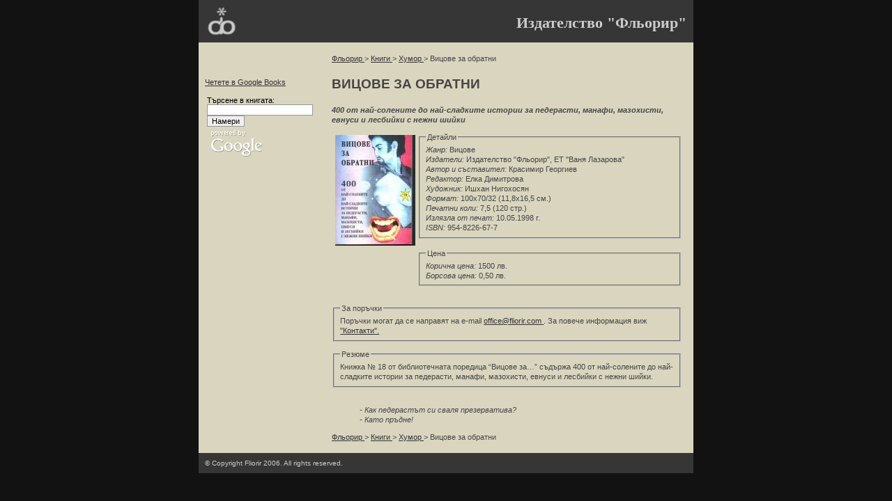

--- FILE ---
content_type: text/html; charset=utf-8
request_url: https://www.fliorir.com/details/details40.htm
body_size: 1821
content:
<!DOCTYPE html PUBLIC "-//W3C//DTD XHTML 1.0 Strict//EN" "http://www.w3.org/TR/xhtml1/DTD/xhtml1-strict.dtd">
<html>
<head>

<meta http-equiv="content-type" content="text/html; charset=UTF-8" />
<meta name="author" content="krasin" />

<meta name="viewport" content="width=device-width, initial-scale=1">
<title>Фльорир - Вицове за обратни - Красимир Георгиев</title>

<link rel="stylesheet" media="(min-width: 710px)" href="../styles.css">
<link rel="stylesheet" media="(max-width: 709px)" href="../styles-mobile.css">
<style>img {cursor: pointer};</style>
</head>
<body>

	<h1>Издателство "Фльорир"</h1>


	<div class="break"></div>

	<div id="container">
		<div id="secondarynav" style="padding : 40px 0px 8px 9px;">
			<p><a href="http://books.google.com/books?id=3KxbDu5r-3wC&printsec=frontcover">Четете в Google Books</a></p>
			<table summary='Google Book Search Cobrand Html Code'>
			<tr><td style='background: rgb(217, 213, 191)'>
				<form method='get' action='http://books.google.com/books/p/pub-2065306547344643' name='books_search'>
					<span style="color: rgb(0, 0, 0);" id="textMsgBV">Търсене в книгата:</span><br />
					<input name="q" id="b_vertical_searchbox" size="23" maxlength="255" value="" type="text"><br />
					<input name="btnG" value="Намери" type="submit"><br />
					<img src="http://books.google.com/googlebooks/cobrandfiles/Powered_By_Google_WHITE.png" alt="" id="blogotypeV" align="absmiddle" border="0">
					<input name='hl'value='bg'type='hidden'/>
					<input name='vid' value='ISBN9789548226677' type='hidden'/>
					<input name='ie'value='UTF-8'type='hidden'/>
					<input name='oe'value='UTF-8'type='hidden'/>
				</form>
			</td></tr></table>
		</div>
		<div id="content">
<a href="../index.htm"> Фльорир </a> &gt; <a href="../books.htm"> Книги </a> &gt; <a href="../humor.htm"> Хумор </a> &gt; Вицове за обратни
<h3>ВИЦОВЕ ЗА ОБРАТНИ</h3>
<b><i>400 от най-солените до най-сладките истории за педерасти, манафи, мазохисти, евнуси и лесбийки с нежни шийки</i></b>
<p></p>
<img src="../thumbnails/image40.jpg" alt="ВИЦОВЕ ЗА ОБРАТНИ" title="Увеличи корицата" onclick='window.open("../covers/image40.jpg","40","width=355,height=490,menubar=no,scrollbar=yes,resizable")' />
<fieldset title="Book details">
<legend>Детайли</legend>
<i>Жанр:</i> Вицове<br />
<i>Издатели:</i> Издателство "Фльорир", ЕТ "Ваня Лазарова"<br />
<i>Автор и съставител:</i> Красимир Георгиев<br />
<i>Редактор:</i> Елка Димитрова<br />
<i>Художник:</i> Ишхан Нигохосян<br />
<i>Формат:</i> 100х70/32 (11,8х16,5 см.)<br />
<i>Печатни коли:</i> 7,5 (120 стр.)<br />
<i>Излязла от печат:</i> 10.05.1998 г.<br />
<i>ISBN:</i> 954-8226-67-7<br />
</fieldset>
<br />

<fieldset title="Price">
<legend>Цена</legend>
<i>Корична цена:</i> 1500 лв.<br/>
<i>Борсова цена:</i> 0,50 лв.<br/>
</fieldset>
<p></p>
<br />

<fieldset title="How to Buy">
<legend>За поръчки</legend>
Поръчки могат да се направят на e-mail <a href="mailto:office@fliorir.com"> office@fliorir.com </a>. За повече информация виж <a href="../contacts.htm">"Контакти".</a>
</fieldset>
<p></p>

<fieldset>
<legend>Резюме</legend>
Книжка № 18 от библиотечната поредица “Вицове за…” съдържа 400 от най-солените до най-сладките истории за педерасти, манафи, мазохисти, евнуси и лесбийки с нежни шийки. <br/>
</fieldset>
<br />


<ul><p><i>- Как педерастът си сваля презерватива?<br/>
- Като пръдне!<br/>
</i></p></ul>



<a href="../index.htm"> Фльорир </a> &gt; <a href="../books.htm"> Книги </a> &gt; <a href="../humor.htm"> Хумор </a> &gt; Вицове за обратни

		</div>
	</div>
	<h2>&copy; Copyright Fliorir 2006. All rights reserved.</h2>
<script src="http://www.google-analytics.com/urchin.js" type="text/javascript">
</script>
<script type="text/javascript">
_uacct = "UA-150797-2";
urchinTracker();
</script>
</body>
</html>

--- FILE ---
content_type: text/css; charset=utf-8
request_url: https://www.fliorir.com/styles.css
body_size: 569
content:
body {
	padding : 0;
	margin : 0 auto;
	background-color : #121212;
	text-align : center;
	font-family : Verdana, Arial, Helvetica, sans-serif;
	font-size : 11px;
	color : #464646;
}


/*********************************/
#navwrap {
	background-color : #7A7764;
	height: 25px;
	width : 710px;
	margin : 0 auto;
	padding : 0;
}
.break {
	clear:both;
}
/*********************************/

#container {
	background-color : #D9D5BF;
	padding : 0;
	margin : 0 auto;
	width : 710px;
	text-align : left;
}

#nav {
	text-align : center;
	margin : 0 auto;
	padding : 0;
	background-color : #7A7764;
	list-style-type : none;
}

#nav li {
	display : inline;
}

#nav li a {
	padding : 5px 19px;
	border-top : 1px solid #9E9C8C;
	border-left : 1px solid #9E9C8C;
	border-right : 1px solid #4F4D3B;
	background-color : #7A7764;
	color : #e8e8e8;
	font-weight : bold;
	text-decoration : none;
	float : left;
}

#nav li a:hover {
	border-top : 1px solid #4F4D3B;
	border-left : 1px solid #4F4D3B;
	border-right : 1px solid #7A7764;
}



/**** SECONDARY NAV ******/
#secondarynav {
	width : 175px;
	float : left;

}

#secondarynav ul {
	list-style : none;
	padding : 0;
	margin : 0;
	border : none;
}

#secondarynav ul li {
	padding : 8px 0px 8px 9px;
	margin : 1px 0;
	background-color : #C8C2A5;
	border-bottom : 1px solid #B1A985;
	border-right : 9px solid #B1A985;
	color : #464646;
	font-weight : bold;
	font-size : 10px;
}

#secondarynav ul li.selected {
	background-color : #C0B998;
	border-bottom : 1px solid #C0B998;
	border-right : 9px solid #C0B998;
}

#secondarynav ul li a {
	width : 100%;
	color : #464646;
	font-weight : bold;
	font-size : 10px;
}

#secondarynav ul li a:hover {
	width : 100%;
	color : #464646;
	font-weight : bold;
	font-size : 10px;
	text-decoration : none;
}

#secondarynav ul li.secondaryheading {
	background-color : #B1A985;
	border-bottom : 1px solid #B1A985;
	border-right : 9px solid #B1A985;
	font-family : Arial, Helvetica, sans-serif;
	font-size : 11px;
	font-weight : bold;
}
/* */


#content {
	margin : 0;
	margin-left : 175px;
	padding : 16px;
	text-align : left;
	font-size : 11px;
	line-height : 135%;
	background-repeat: no-repeat;
	background-position: right top;
}

#kkg {
	float : right;
	padding : 10px 10px 10px 10px;
}


h1 {
	background-color : #363636;
	background-image: url(thumbnails/logo.jpg);
	background-repeat: no-repeat;
	background-position: left center;
	width : 700px;
	text-align : right;
	color : #cccccc;
	font-family : Georgia, Garamond, serif;
	padding : 20px 10px 15px 0;
	margin : 0 auto;
	display : block;
}

h2 {
	background-color : #363636;
	width : 692px;
	color : #cccccc;
	font-family : Verdana, Arial, Helvetica, sans-serif;
	font-size : 10px;
	font-weight : normal;
	padding : 9px;
	margin : 0 auto;
	text-align : left;
}

h3 {
	font-family : Arial, Helvetica, Verdana, sans-serif;
	font-size : 19px;
	color : #464646;
	line-height:120%;
}

h4 {
	font-family :cursive;
	font-size : 11px;
	font-weight : 900;
	color : #464646;
	text-align : center;
}	

/******** GENERAL SITE STYLING *********/
a {
	color : #333333;
}

textarea {
	font-family : Verdana, Arial, Helvetica, sans-serif;
	font-size : 11px;
	border : 1px solid #999999;
}

img {
	float : left;
	padding : 4px 5px 4px 5px;
	border : 0px	
}

.right {
	float : right;
}	

input, select {
	font-family : Verdana, Arial, Helvetica, sans-serif;
	font-size  : 11px;
	border : 1px solid #999999;
}

.fieldname {
	background-color : #C8C2A5;
	font-weight : bold;
	text-align : right;
}

.notes {
	color : #777777;
	font-style : italic;
}

a img,:link img,:visited img {
        border: none;
}

.frontbooks {
    width:50%;
    float:left;
    overflow:auto;
}



.stih {padding-left:10%;}
.ref {text-align: center;  font-weight: bold;}
.auth {text-align: right;  font-weight: bold; padding-right:5%;}


--- FILE ---
content_type: text/css; charset=utf-8
request_url: https://www.fliorir.com/styles-mobile.css
body_size: 774
content:
body {
	padding : 0;
	margin : 0 auto;
	background-color : #121212;
	text-align : center;
	font-family : Verdana, Arial, Helvetica, sans-serif;
	font-size : 11px;
	color : #464646;
}


/*********************************/
#navwrap {
	background-color : #7A7764;
	height: 100%;
	overflow:auto;
	width : 100%;
	margin : 0 auto;
	padding : 0;
}
.break {
	clear:both;
}
/*********************************/

#container {
	background-color : #D9D5BF;
	padding : 0;
	margin : 0 auto;
	width : 100%;
	text-align : left;
}

#nav {
	text-align : center;
	margin : 0 auto;
	padding : 0;
	background-color : #7A7764;
	list-style-type : none;
}

#nav li {
	display : inline;
}

#nav li a {
	padding : 5px 19px;
	border-top : 1px solid #9E9C8C;
	border-left : 1px solid #9E9C8C;
	border-right : 1px solid #4F4D3B;
	background-color : #7A7764;
	color : #e8e8e8;
	font-weight : bold;
	text-decoration : none;
	float : left;
}

#nav li a:hover {
	border-top : 1px solid #4F4D3B;
	border-left : 1px solid #4F4D3B;
	border-right : 1px solid #7A7764;
}



/**** SECONDARY NAV ******/
#secondarynav {
	width : 50%;

}

#secondarynav ul {
	list-style : none;
	padding : 0;
	margin : 0;
	border : none;
}

#secondarynav ul li {
	padding : 8px 0px 8px 9px;
	margin : 1px 0;
	background-color : #C8C2A5;
	border-bottom : 1px solid #B1A985;
	border-right : 9px solid #B1A985;
	color : #464646;
	font-weight : bold;
	font-size : 10px;
}

#secondarynav ul li.selected {
	background-color : #C0B998;
	border-bottom : 1px solid #C0B998;
	border-right : 9px solid #C0B998;
}

#secondarynav ul li a {
	width : 100%;
	color : #464646;
	font-weight : bold;
	font-size : 10px;
}

#secondarynav ul li a:hover {
	width : 100%;
	color : #464646;
	font-weight : bold;
	font-size : 10px;
	text-decoration : none;
}

#secondarynav ul li.secondaryheading {
	background-color : #B1A985;
	border-bottom : 1px solid #B1A985;
	border-right : 9px solid #B1A985;
	font-family : Arial, Helvetica, sans-serif;
	font-size : 11px;
	font-weight : bold;
}
/* */


#content {
	margin : 0;
	margin-left : 30px;
	padding : 16px;
	text-align : left;
	font-size : 11px;
	line-height : 135%;
	background-repeat: no-repeat;
	background-position: right top;
}

#kkg {
	float : right;
	padding : 10px 10px 10px 10px;
}


h1 {
	background-color : #363636;
	background-image: url(thumbnails/logo.jpg);
	background-repeat: no-repeat;
	background-position: left center;
	width : 96%;
	text-align : right;
	color : #cccccc;
	font-family : Georgia, Garamond, serif;
	padding : 20px 10px 15px 0;
	margin : 0 auto;
	display : block;
}

h2 {
	background-color : #363636;
	width : 90%px;
	color : #cccccc;
	font-family : Verdana, Arial, Helvetica, sans-serif;
	font-size : 10px;
	font-weight : normal;
	padding : 9px;
	margin : 0 auto;
	text-align : left;
}

h3 {
	font-family : Arial, Helvetica, Verdana, sans-serif;
	font-size : 19px;
	color : #464646;
	line-height:120%;
}

h4 {
	font-family :cursive;
	font-size : 16px;
	font-weight : 900;
	color : #464646;
	text-align : center;
}	

/******** GENERAL SITE STYLING *********/
a {
	color : #333333;
}

textarea {
	font-family : Verdana, Arial, Helvetica, sans-serif;
	font-size : 14px;
	border : 1px solid #999999;
}

img {
	float : left;
	padding : 4px 5px 4px 5px;
	border : 0px	
}

.right {
	float : right;
}	

input, select {
	font-family : Verdana, Arial, Helvetica, sans-serif;
	font-size  : 11px;
	border : 1px solid #999999;
}

.fieldname {
	background-color : #C8C2A5;
	font-weight : bold;
	text-align : right;
}

.notes {
	color : #777777;
	font-style : italic;
}

a img,:link img,:visited img {
        border: none;
}

.frontbooks {
    width:50%;
    float:left;
}


.stih {padding-left:10%;}
.ref {text-align: center;  font-weight: bold;}
.auth {text-align: right;  font-weight: bold; padding-right:5%;}

@media (max-width: 709px) {
    #content {
    	font-size : 18px;
    	margin : 0;
    	margin-left : 20px;
    }
    body {
    	font-size : 14px;
    }
    #nav li a {
    	margin : auto;
	padding : 10px 10px;
    }
    #secondarynav {
    	clear: both;
    	float: left;
    	margin-right: 10px;
    	width: 30%;
    }
    #secondarynav ul li {
    	font-size : auto;
    }
    #secondarynav ul li a {
    	width: auto;
	display : inline;
    	font-size : 12px;
    }
    #secondarynav ul li.secondaryheading {
    	font-size : 14px;
    }   
    .frontbooks {
        width:70%;
        float:left;
    }

}

@media (max-width: 420px) {
    #nav li a {
    	margin : auto;
    	padding : 16px;
    }
    #secondarynav {
    	clear: both;
    	float: left;
    	margin-right: 10px;
    	width: 100%;
    }
    #secondarynav ul li {
    	font-size : auto;
    }
    #secondarynav ul li a {
    	width: auto;
	display : inline;
    	font-size : 12px;
    }
    #secondarynav ul li.secondaryheading {
    	font-size : 14px;
    }    
    img {
    	clear: both;
    }
    .frontbooks {
        width:100%;
        float:left;
    } 
}
